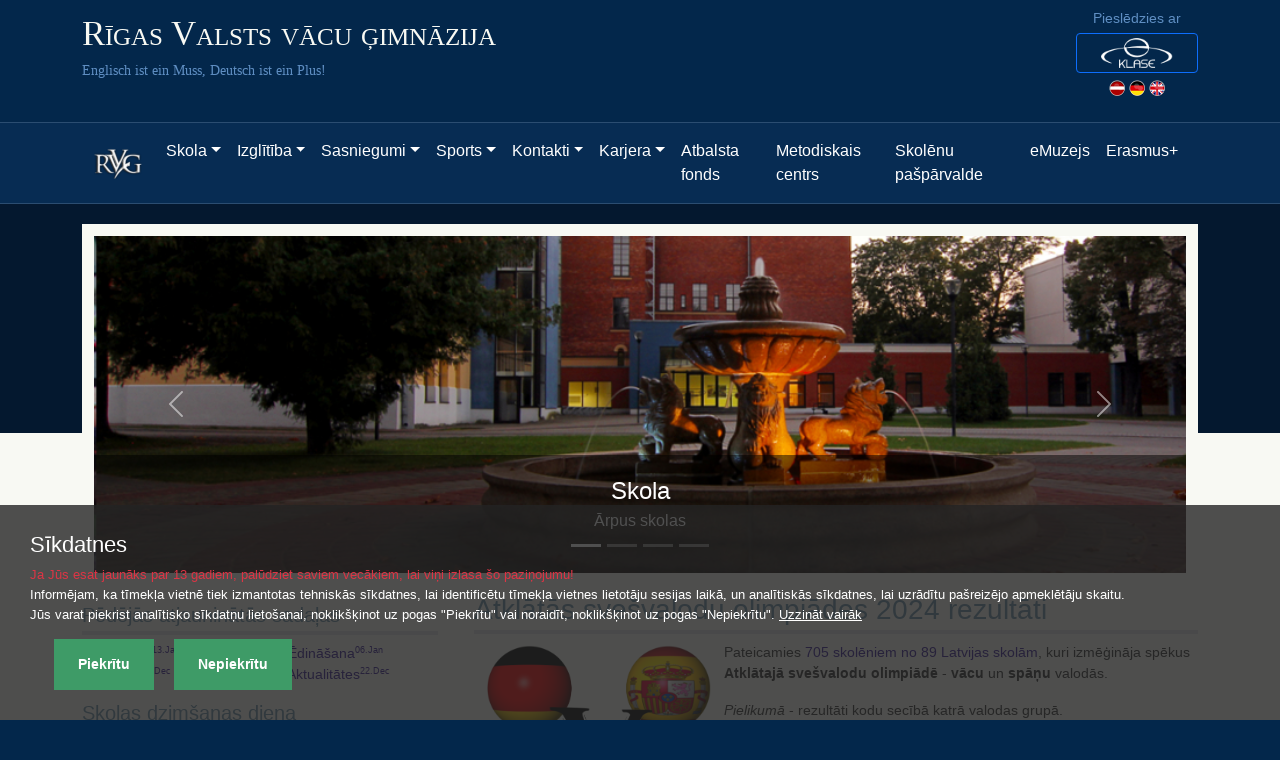

--- FILE ---
content_type: text/html; charset=UTF-8
request_url: https://www.rvvg.lv/lv/jaunumi/3131-atkl%C4%81t%C4%81s-sve%C5%A1valodu-olimpi%C4%81des-2024-rezult%C4%81ti
body_size: 6909
content:

<!DOCTYPE html>
<html lang="lv">
<head>
	<title>Atklātās svešvalodu olimpiādes 2024 rezultāti | Rīgas Valsts vācu ģimnāzija - labās prakses piemērs pārmaiņu izglītībā</title>
	<meta charset="UTF-8">
	<meta name="viewport" content="width=device-width, initial-scale=1">

	<!-- Bootstrap JavaScript -->
	<script src="/assets/lib/bootstrap@5/bootstrap.bundle.min.js"></script>

	<!-- Bootstrap & Font Awesome CSS -->
	<link rel="stylesheet" href="/assets/lib/bootstrap@5/bootstrap.min.css">
	<link rel="stylesheet" href="/assets/lib/fontawesome-free@6/css/all.min.css">

	<link rel="stylesheet" href="/assets/style.css">
	<script src="/assets/page_refresh.js" async></script>

	<script src="https://js.hcaptcha.com/1/api.js?hl=lv" async defer></script>

	<meta property="og:title" content="Atklātās svešvalodu olimpiādes 2024 rezultāti">
	<meta property="og:description" content="Rīgas Valsts vācu ģimnāzija - labās prakses piemērs pārmaiņu izglītībā">
	<meta property="og:url" content="https://www.rvvg.lv/lv/jaunumi/3131-atkl%C4%81t%C4%81s-sve%C5%A1valodu-olimpi%C4%81des-2024-rezult%C4%81ti">

	<meta name="facebook-domain-verification" content="0nk8ahwl599ac24g1ycoycgs17l8a9">
	<meta name="google-site-verification" content="tP6kkC3ySumXtNiXoeuhnUvLcgHX04lNGd2LAvOXfUc">

	<!-- PureCookie -->
	<link rel="stylesheet" href="/assets/purecookie.css" async>
	<script src="/assets/purecookie.js"></script> <!-- not async due to getCookie function call -->
</head>

<body>
	<div class="row-fluid header">
		<div class="container py-2">
			<div class="row mb-3">
				<div class="col">
					<div class="card-body">
						<p class="card-title"><a href="/lv/">Rīgas Valsts vācu ģimnāzija</a></p>
						<p class="card-subtitle">Englisch ist ein Muss, Deutsch ist ein Plus!</p>
					</div>
				</div>
				<div class="col-sm-auto mt-3 mt-sm-0 text-center d-flex flex-column justify-content-center">
					
			<div>Pieslēdzies ar</div>
			<div>
				<a class="btn btn-sm btn-outline-primary px-4 my-1" href="https://login.e-klase.lv/Auth/OAuth/?client_id=83354c7b-3c39-4ef2-9c02-14a33841c521&redirect_uri=https%3A%2F%2Fwww.rvvg.lv%2Faction_login.php%3Fredirect%3Dhttps%3A%2F%2Fwww.rvvg.lv%2Flv%2Fjaunumi%2F3131-atkl%25C4%2581t%25C4%2581s-sve%25C5%25A1valodu-olimpi%25C4%2581des-2024-rezult%25C4%2581ti" role="button" aria-disabled="true">
					<img src="/images/eklase_logo.png" alt="E-klase login" width="72" height="30">
				</a>
			</div>
							<div>
						<a href="/lv/"><img src="/images/lv.png" alt="Latviešu valoda" width="16" height="16"></a>
						<a href="/de/"><img src="/images/de.png" alt="Deutsche Sprache" width="16" height="16"></a>
						<a href="/en/"><img src="/images/en.png" alt="English language" width="16" height="16"></a>
						<!-- <a href="/ru/"><img src="/images/ru.png" alt="Русский язык" width="16" height="16"></a> -->
					</div>
				</div>
			</div>
		</div>
	</div>

	<div class="row-fluid header-navbar">
		<div class="container px-4">
			<nav class="navbar navbar-expand-lg" data-bs-theme="dark">
				<a class="navbar-brand" href="/lv/">
					<img src="/images/rvvg_logo_small.webp" alt="RVVĢ logo" width="48" height="30">
				</a>
				<button class="navbar-toggler" type="button" data-bs-toggle="collapse" data-bs-target="#navbarContent" aria-controls="navbarContent" aria-expanded="false" aria-label="Toggle navigation">
					<span class="navbar-toggler-icon"></span>
				</button>
				<div class="collapse navbar-collapse" id="navbarContent">
					<ul class="navbar-nav">
						<li class="nav-item dropdown">
							<a class="nav-link dropdown-toggle text-white" href="#" id="navbar11" role="button" data-bs-toggle="dropdown" aria-expanded="false">Skola</a><ul class="dropdown-menu" data-bs-theme="light" aria-labelledby="navbar11"><li><a class="dropdown-item" href="/lv/instrukcijas" target="_self">Instrukcijas</a></li><li><a class="dropdown-item" href="/lv/jaunumi" target="_self">Jaunumi</a></li><li><a class="dropdown-item" href="/lv/mes-esam" target="_self">Mēs esam</a></li><li><a class="dropdown-item" href="/lv/pasakumu-kalendars" target="_self">Pasākumu kalendārs</a></li><li><a class="dropdown-item" href="/lv/jaunumu-arhivs" target="_self">Jaunumu arhīvs</a></li><li><a class="dropdown-item" href="/lv/gimnazijas-padome" target="_self">Ģimnāzijas padome</a></li><li><a class="dropdown-item" href="/lv/atbalsta-resursi" target="_self">Atbalsta resursi</a></li><li><a class="dropdown-item" href="/lv/vesture" target="_self">Vēsture</a></li><li><a class="dropdown-item" href="/lv/pedagogi" target="_self">Pedagogi</a></li><li><a class="dropdown-item" href="/lv/lejuplades" target="_self">Lejuplādes</a></li><li><a class="dropdown-item" href="/lv/edienkartes" target="_self">Ēdināšana</a></li><li><a class="dropdown-item" href="/lv/publikacijas" target="_self">Publikācijas</a></li><li><a class="dropdown-item" href="/lv/wifi" target="_self">Wi-Fi</a></li><li><a class="dropdown-item" href="/lv/iepirkumi" target="_self">Iepirkumi</a></li><li><a class="dropdown-item" href="/lv/normativie-dokumenti" target="_self">Normatīvie dokumenti</a></li><li><a class="dropdown-item" href="/lv/vakances" target="_self">Vakances</a></li></ul></li><li class="nav-item dropdown">
							<a class="nav-link dropdown-toggle text-white" href="#" id="navbar10" role="button" data-bs-toggle="dropdown" aria-expanded="false">Izglītība</a><ul class="dropdown-menu" data-bs-theme="light" aria-labelledby="navbar10"><li><a class="dropdown-item" href="/lv/programmas" target="_self">Programmas</a></li><li><a class="dropdown-item" href="/lv/uznemsana" target="_self">Uzņemšana</a></li><li><a class="dropdown-item" href="/lv/elektroniska-prese" target="_self">Elektroniskā prese</a></li><li><a class="dropdown-item" href="/lv/biblioteka" target="_self">Bibliotēka</a></li><li><a class="dropdown-item" href="/lv/dsd" target="_self">DSD</a></li><li><a class="dropdown-item" href="/lv/eksameni" target="_self">Eksāmeni</a></li><li><a class="dropdown-item" href="/lv/macibu-materiali" target="_self">Mācību materiāli</a></li><li><a class="dropdown-item" href="/lv/metodiskie-materiali" target="_self">Metodiskie materiāli</a></li><li><a class="dropdown-item" href="/lv/stundu-laiki" target="_self">Laiki</a></li><li><a class="dropdown-item" href="/lv/pulcini" target="_self">Pulciņi</a></li><li><a class="dropdown-item" href="/lv/zpd" target="_self">ZPD</a></li><li><a class="dropdown-item" href="/lv/macitspeks" target="_self">Mācītspēks</a></li><li><a class="dropdown-item" href="/lv/pasaules-jaunatne-debate" target="_self">Jugend debattiert in Mittel-, Ost- und Südosteuropa</a></li><li><a class="dropdown-item" href="/lv/ekoskola" target="_self">Ekoskola</a></li><li><a class="dropdown-item" href="/lv/skolas-soma" target="_self">Latvijas skolas soma</a></li><li><a class="dropdown-item" href="https://www.rvvg.lv/quality-evaluate/teacher" target="_blank">Pedagogu pašvērtējums</a></li><li><a class="dropdown-item" href="https://www.rvvg.lv/growth-plan/" target="_blank">Individuālais izaugsmes plāns</a></li></ul></li><li class="nav-item dropdown">
							<a class="nav-link dropdown-toggle text-white" href="#" id="navbar1516" role="button" data-bs-toggle="dropdown" aria-expanded="false">Sasniegumi</a><ul class="dropdown-menu" data-bs-theme="light" aria-labelledby="navbar1516"><li><a class="dropdown-item" href="/lv/balvas-puce" target="_self">Pūce</a></li><li><a class="dropdown-item" href="/lv/skolas-olimpiades" target="_self">Skolas olimpiādes</a></li><li><a class="dropdown-item" href="/lv/balvas-alberts" target="_self">Alberts</a></li><li><a class="dropdown-item" href="/lv/novada-olimpiades" target="_self">Rīgas olimpiādes</a></li><li><a class="dropdown-item" href="/lv/valsts-olimpiades" target="_self">Valsts olimpiādes</a></li><li><a class="dropdown-item" href="/lv/zpd-sasniegumi" target="_self">ZPD sasniegumi</a></li><li><a class="dropdown-item" href="/lv/atklata-olimpiade" target="_self">Atklātā svešvalodu olimpiāde</a></li><li><a class="dropdown-item" href="/lv/zelta-pildspalva" target="_self">Zelta pildspalva</a></li></ul></li><li class="nav-item dropdown">
							<a class="nav-link dropdown-toggle text-white" href="#" id="navbar25" role="button" data-bs-toggle="dropdown" aria-expanded="false">Sports</a><ul class="dropdown-menu" data-bs-theme="light" aria-labelledby="navbar25"><li><a class="dropdown-item" href="/lv/sports-pulcini" target="_self">Sporta pulciņi</a></li><li><a class="dropdown-item" href="/lv/sports-panakumi" target="_self">Panākumi</a></li></ul></li><li class="nav-item dropdown">
							<a class="nav-link dropdown-toggle text-white" href="#" id="navbar29" role="button" data-bs-toggle="dropdown" aria-expanded="false">Kontakti</a><ul class="dropdown-menu" data-bs-theme="light" aria-labelledby="navbar29"><li><a class="dropdown-item" href="/lv/pieteikt-izzinu" target="_self">Izziņas pieteikšana</a></li><li><a class="dropdown-item" href="/lv/kontakti-administracija" target="_self">Administrācija</a></li><li><a class="dropdown-item" href="/lv/kontakti-atbalsta-peronals" target="_self">Atbalsta personāls</a></li><li><a class="dropdown-item" href="/lv/contact-us" target="_self">Uzraksti mums</a></li><li><a class="dropdown-item" href="/lv/uzticibas-epasts" target="_self">Uzticības e-pasts</a></li><li><a class="dropdown-item" href="/lv/kontaktinformacija" target="_self">Kontaktinformācija</a></li></ul></li><li class="nav-item dropdown">
							<a class="nav-link dropdown-toggle text-white" href="#" id="navbar2247" role="button" data-bs-toggle="dropdown" aria-expanded="false">Karjera</a><ul class="dropdown-menu" data-bs-theme="light" aria-labelledby="navbar2247"><li><a class="dropdown-item" href="/lv/karjeras-konsultacijas" target="_self">Konsultācijas</a></li><li><a class="dropdown-item" href="/lv/karjeras-izglitibas-projekti" target="_self">Projekti</a></li><li><a class="dropdown-item" href="/lv/karjeras-pasakumu-aktualitates" target="_self">Aktualitātes</a></li><li><a class="dropdown-item" href="/lv/noderiga-informacija-karjerai" target="_self">Informācija</a></li><li><a class="dropdown-item" href="/lv/karjeras-notikumu-arhivs" target="_self">Notikumu arhivs</a></li></ul></li>
				<li class="nav-item">
					<a class="nav-link text-white" href="https://fonds.rvvg.lv" target="_blank">Atbalsta fonds</a>
				</li>
				<li class="nav-item">
					<a class="nav-link text-white" href="https://www.rvvg.lv/metodiskais-centrs/" target="_blank">Metodiskais centrs</a>
				</li>
				<li class="nav-item">
					<a class="nav-link text-white" href="https://www.rvvg.lv/students-council/" target="_blank">Skolēnu pašpārvalde</a>
				</li>
				<li class="nav-item">
					<a class="nav-link text-white" href="https://www.rvvg.lv/e-museum/" target="_blank">eMuzejs</a>
				</li>
				<li class="nav-item">
					<a class="nav-link text-white" href="https://www.rvvg.lv/erasmus-plus/" target="_blank">Erasmus+</a>
				</li>					</ul>
				</div>
			</nav>
		</div>
	</div>

	<div class="row-fluid slideshow">
		<div class="container">
			<div id="carouselSchool" class="carousel slide" data-bs-ride="carousel">
				<div class="carousel-indicators">
					<button type="button" data-bs-target="#carouselSchool" data-bs-slide-to="0" class="active" aria-current="true" aria-label="Slide 1"></button>
					<button type="button" data-bs-target="#carouselSchool" data-bs-slide-to="1" aria-label="Slide 2"></button>
					<button type="button" data-bs-target="#carouselSchool" data-bs-slide-to="2" aria-label="Slide 3"></button>
					<button type="button" data-bs-target="#carouselSchool" data-bs-slide-to="3" aria-label="Slide 4"></button>
				</div>
			<div class="carousel-inner">
				<div class="carousel-item active">
					<img src="/images/demo/featured-slide/struklaka1.jpg" class="d-block w-100" alt="...">
					<div class="carousel-overlay"></div>
					<div class="carousel-caption d-none d-md-block">
						<div class="fs-4">Skola</div>
						<div class="fs-6">Ārpus skolas</div>
					</div>
				</div>
				<div class="carousel-item">
					<img src="/images/demo/featured-slide/title2.jpg" class="d-block w-100" alt="...">
					<div class="carousel-overlay"></div>
					<div class="carousel-caption d-none d-md-block">
						<div class="fs-4">Pie mums sporto</div>
						<div class="fs-6">Skolā ir plašas sporta nodarbību iespējas</div>
					</div>
				</div>
				<div class="carousel-item">
					<img src="/images/demo/featured-slide/title1.jpg" class="d-block w-100" alt="...">
					<div class="carousel-overlay"></div>
					<div class="carousel-caption d-none d-md-block">
						<div class="fs-4">Mēs dziedam</div>
						<div class="fs-6">RVVĢ koriem vienmēr labi panākumi</div>
					</div>
				</div>
				<div class="carousel-item">
					<img src="/images/demo/featured-slide/title4.jpg" class="d-block w-100" alt="...">
					<div class="carousel-overlay"></div>
					<div class="carousel-caption d-none d-md-block">
						<div class="fs-4">Mācies pie mums</div>
						<div class="fs-6">Padziļināta svešvaloda visiem, talantu izkopšana, karjeras izglītība, Erasmus+</div>
					</div>
				</div>
			</div>
			<button class="carousel-control-prev" type="button" data-bs-target="#carouselSchool" data-bs-slide="prev">
				<span class="carousel-control-prev-icon" aria-hidden="true"></span>
				<span class="visually-hidden">Previous</span>
			</button>
			<button class="carousel-control-next" type="button" data-bs-target="#carouselSchool" data-bs-slide="next">
				<span class="carousel-control-next-icon" aria-hidden="true"></span>
				<span class="visually-hidden">Next</span>
			</button>
			</div>
		</div>
	</div>

	<div class="row-fluid content">
		<div class="container pt-2">
			<div class="row">
				<main class="col-md mb-3 ps-md-4">
					
				<article class="d-flex flex-column">
					<header>
						<h1 class="pb-1 fs-3 border-bottom border-4">Atklātās svešvalodu olimpiādes 2024 rezultāti</h1>
						
					</header>
					<div>
						<p><img style="float: left;" src="/atklata-olimpiade/RVVG_ieliekts_2_bumbas_transparent_30.png" alt="" width="250" height="186" />Pateicamies <a href="https://www.google.com/maps/d/viewer?mid=10ZuAucAjd9s7YkTvYx3ip4cTZDXACp4" target="_blank" rel="noopener">705 skolēniem no 89 Latvijas skolām</a>, kuri izmēģināja spēkus <strong>Atklātajā svešvalodu olimpiādē</strong> - <strong>vācu</strong> un <strong>spāņu</strong> valodās.</p>
<p><em>Pielikumā</em> - rezultāti kodu secībā katrā valodas grupā.</p>
<p>Atklātās svešvalodu olimpiādes <strong>laureātu</strong> (godalgoto vietu un atzinību ieguvēju) saraksts tiks publicēts <strong>15. februārī</strong>.</p>
<p style="text-align: right;"><strong>Pielikums:</strong> <a href="/files/dati/2023_2024/ASVO_2024/AVVO_2024_6_olymp_result.pdf" target="_blank" rel="noopener">6.kl. vācu v.</a> | <a href="/files/dati/2023_2024/ASVO_2024/AVVO_2024_7_olymp_result.pdf" target="_blank" rel="noopener">7.kl. vācu v.</a> | <a href="/files/dati/2023_2024/ASVO_2024/AVVO_2024_9_olymp_result.pdf" target="_blank" rel="noopener">9.kl. vācu v.</a> | <a href="/files/dati/2023_2024/ASVO_2024/ASVO_2024_10-12_olymp_result.pdf" target="_blank" rel="noopener">vsk. spāņu v.</a></p>
					</div>
					<footer class="row align-items-center">
						<address class="col-sm post-footer"><div>Publicēja: K. Langmanis - <time datetime="2024-02-09T10:40+02:00">09.02.2024. 10:40</time></div></address>
						<div class="col-sm-auto text-end mt-2 mt-sm-0">
							<div class="row">
								<div class="col-auto">
									
		<a class="btn-facebook" href="https://www.facebook.com/sharer/sharer.php?u=https%3A%2F%2Fwww.rvvg.lv%2Flv%2Fjaunumi%2F3131-atkl%25C4%2581t%25C4%2581s-sve%25C5%25A1valodu-olimpi%25C4%2581des-2024-rezult%25C4%2581ti" alt="Dalīties caur Facebook" title="Dalīties caur Facebook" target="_blank">
			<i class="fa-brands fa-facebook fa-xs"></i> Dalīties
		</a>
		<a class="btn-twitter" href="https://twitter.com/intent/tweet?text=RVV%C4%A2%20%7C%20Atkl%C4%81t%C4%81s%20sve%C5%A1valodu%20olimpi%C4%81des%202024%20rezult%C4%81ti&url=https%3A%2F%2Fwww.rvvg.lv%2Flv%2Fjaunumi%2F3131-atkl%25C4%2581t%25C4%2581s-sve%25C5%25A1valodu-olimpi%25C4%2581des-2024-rezult%25C4%2581ti" alt="Dalīties caur Twitter" title="Dalīties caur Twitter" target="_blank">
			<i class="fa-brands fa-twitter fa-xs"></i> Tweet
		</a>
		<a class="btn-frype" href="https://www.draugiem.lv/say/ext/add.php?title=RVV%C4%A2%20%7C%20Atkl%C4%81t%C4%81s%20sve%C5%A1valodu%20olimpi%C4%81des%202024%20rezult%C4%81ti&link=https%3A%2F%2Fwww.rvvg.lv%2Flv%2Fjaunumi%2F3131-atkl%25C4%2581t%25C4%2581s-sve%25C5%25A1valodu-olimpi%25C4%2581des-2024-rezult%25C4%2581ti" alt="Ieteikt caur draugiem.lv" title="Ieteikt caur draugiem.lv" target="_blank">
			<img class="icon-frype" src="/images/frype-logo.svg" alt="Draugiem.lv logo" width="32" height="32"> Ieteikt
		</a>
	
								</div>
								<div class="col">
									<a href="/lv/jaunumi">Visas ziņas &raquo;</a>
								</div>
							</div>
						</div>
					</footer>
				</article>
							</main>
				<aside class="col-md-4 order-md-first">
					<!-- <div class="mb-3"> -->
						<!-- <h1 class="pb-1 fs-5 border-bottom border-4">Aktuāli</h1> -->
						<!-- <p><a href="/lv/covid-19-info">Covid-19 izplatības ierobežošanas aktuālā informācija &#x2794;</a></p> -->
						<!-- <div>
							<a href="/parent-day" target="_blank">
								<img class="img-fluid rounded-1 w-100" src="/images/parent_day.jpg" />
							</a>
						</div> -->
						<!-- <div class="mb-2">
							<img class="img-fluid rounded-1 w-100" src="/images/Neatkaribas_atjaunosanas_diena.jpeg" />
						</div> -->
						<!-- <div>
							<a href="/lv/pumpurs">
								<img class="img-fluid rounded-1 w-100" src="/files/dati/pumpurs.jpg" alt="Pumpurs" width="370" height="191">
							</a>
						</div> -->
						<!-- <div>
							<a href="/lv/ekoskola">
								<img class="img-fluid rounded-1 w-100" src="/files/dati/ekoskola/ekoskola_bites_uz_jumta.jpg" alt="Bites stropa tiešraide" width="380" height="143">
							</a>
						</div> -->
					<!-- </div> -->

					<div class="mb-3 last-updated-sections">
						<h1 class="pb-1 fs-5 border-bottom border-4">Pēdējās atjauninātās sadaļas</h1>
						<div class="row">
			<div class="col-lg">
				<i class="fa-solid fa-arrow-right"></i> <a href="/lv/jaunumi" target="_self"> Jaunumi<sup>13.Jan</sup></a>
			</div>
		
			<div class="col-lg">
				<i class="fa-solid fa-arrow-right"></i> <a href="/lv/edienkartes" target="_self"> Ēdināšana<sup>06.Jan</sup></a>
			</div>
		</div><div class="row">
			<div class="col-lg">
				<i class="fa-solid fa-arrow-right"></i> <a href="/lv/balvas-alberts" target="_self"> Alberts<sup>22.Dec</sup></a>
			</div>
		
			<div class="col-lg">
				<i class="fa-solid fa-arrow-right"></i> <a href="/lv/karjeras-pasakumu-aktualitates" target="_self"> Aktualitātes<sup>22.Dec</sup></a>
			</div>
		</div>					</div>

					<div class="mb-3 school-birthday-images">
						<h1 class="pb-1 fs-5 border-bottom border-4">Skolas dzimšanas diena</h1>

						<p><a href="/lv/agenskalna-priedes-cauri-gadsimtsm">ĀGENSKALNA PRIEDES CAURI GADSIMTAM &#x2794;</a></p>
						<p><a href="/lv/pirmais-gadsimts-agenskalna">PIRMAIS GADSIMTS ĀGENSKALNĀ &#x2794;</a></p>

						<div class="row justify-content-between g-2">
							<div class="col-auto">
								<a href="/images/birthday/104_dz_d.jpg" target="_blank">
									<img src="/images/birthday/104_dz_d_small.webp" alt="Skolas 104. dzimšanas diena">
								</a>
							</div>
							<div class="col-auto">
								<a href="/images/birthday/103_dz_d.jpg" target="_blank">
									<img src="/images/birthday/103_dz_d_small.webp" alt="Skolas 103. dzimšanas diena">
								</a>
							</div>
							<div class="col-auto">
								<a href="/images/birthday/102_dz_d.jpg" target="_blank">
									<img src="/images/birthday/102_dz_d_small.webp" alt="Skolas 102. dzimšanas diena">
								</a>
							</div>
							<div class="col-auto">
								<a href="/images/birthday/101_dz_d.jpg" target="_blank">
									<img src="/images/birthday/101_dz_d_small.webp" alt="Skolas 101. dzimšanas diena">
								</a>
							</div>
						</div>
					</div>

					<div class="mb-3">
						<h1 class="pb-1 fs-5 border-bottom border-4">Uzraksti mums</h1>
						<p><a href="/lv/contact-us">DOTIES UZ ŠO SADAĻU &#x2794;</a></p>

						<script src="/assets/form_sidebar.js" defer></script>

						<button class="btn btn-success mb-2 w-100" type="button" data-bs-toggle="collapse" data-bs-target="#contactUs" aria-expanded="false" aria-controls="contactUs">
							<i class="fa-solid fa-envelope"></i> Uzspied šeit, lai sazinātos ar mums!
						</button>
						<div class="collapse" id="contactUs">
							<form class="row g-2" id="formSidebar" action="/action_contact.php" enctype="multipart/form-data" method="post">
								<input type="hidden" name="csrf_token" value="901fb2b06e4779c6d92734786a53e75647d0793ef1d0673f5eead7b66eb588e8">
								<input type="hidden" name="lang" value="lv">

								<div class="col-md-6">
									<label for="inputSidebarName" class="form-label">Vārds <span class="text-danger">*</span></label>
									<input id="inputSidebarName" type="text" class="form-control" name="name" maxlength="100">
								</div>

								<div class="col-md-6">
									<label for="inputSidebarEmail" class="form-label">E-pasta adrese <span class="text-danger">*</span></label>
									<input id="inputSidebarEmail" type="text" class="form-control" name="email">
								</div>

								<div class="col-12">
									<label for="inputSidebarMessage" class="form-label">Jūsu ziņa <span class="text-danger">*</span></label>
									<textarea id="inputSidebarMessage" class="form-control" name="message" rows="3" maxlength="500"></textarea>
								</div>

								<div class="col-12">
									<div class="h-captcha" data-sitekey="9430e262-5fc0-4100-b4ea-49ad371a343b"></div>								</div>

								<div class="col-12">
									<p class="mb-0"><span class="text-danger">*</span> - <i>obligātie lauki</i></p>
								</div>

								<div class="col-12">
									<button type="submit" class="btn btn-success">Nosūtīt</button>
								</div>
							</form>
							<div class="mt-3" id="responseSidebar"></div>
						</div>

						<a href="/lv/uzticibas-epasts">
							<img class="img-fluid rounded-1 w-100 mt-2" src="/images/uzticibas_talrunis.webp" alt="Uzticības e-pasts" width="670" height="377">
						</a>
					</div>

					<div class="mb-3">
						<h1 class="pb-1 fs-5 border-bottom border-4">Kalendārs</h1>
						<p>Vārda diena: <strong>Felicita, Fēlikss</strong></p>
						<p><a href="https://calendar.google.com/calendar/embed?src=klangmanis%40edu.riga.lv&ctz=Europe%2FRiga" target="_blank">PILNAIS KALENDĀRS &#x2794;</a></p>
						<!-- <p><a href="/lv/pasakumu-kalendars">PILNAIS KALENDĀRS &#x2794;</a></p>
						<div class="ratio ratio-4x3">
							<iframe src="https://www.google.com/calendar/embed?showTitle=0&amp;showNav=0&amp;showDate=0&amp;showPrint=0&amp;showTabs=0&amp;showCalendars=0&amp;showTz=0&amp;mode=AGENDA&amp;height=300&amp;wkst=2&amp;hl=lv&amp;bgcolor=%23ffffff&amp;src=klangmanis%40edu.riga.lv&amp;color=%232952A3&amp;ctz=Europe%2FRiga" scrolling="no"></iframe>
						</div> -->
					</div>

					<div class="mb-3">
						<h1 class="pb-1 fs-5 border-bottom border-4">Apmeklētāju statistika</h1>
						<p><strong>Pēdējās 7 dienas:</strong> 1884<br />
		<strong>Pēdējās 24 stundas:</strong> 761<br /></p><p>
		<strong>Tagad:</strong> 19<br />
		<strong>No tiem reģistrētie:</strong> 0</p>					</div>
				</aside>
			</div>
		</div>
	</div>

	
<div class="container">
	<footer class="row-fluid footer">
		<div class="col">
			<div class="row">
				<div class="col-md-4 footer-sidebar-md">
					<h1>Rīgas Valsts vācu ģimnāzija</h1>
					<address>
						<ul>
							<li>
								<i class="fa-solid fa-location-dot"></i> <a href="https://www.google.com/maps/place/R%C4%ABgas+Valsts+v%C4%81cu+%C4%A3imn%C4%81zija/@56.9473316,24.0632178,17z/data=!3m1!4b1!4m5!3m4!1s0x46eed01b7e47e515:0x479daeaf66684066!8m2!3d56.9473316!4d24.0632177?hl=lv" target="_blank">Āgenskalna iela 21, Rīga, LV-1048</a>
							</li>
							<li>
								<i class="fa-solid fa-phone"></i> <a href="tel:+37167474274">+371 67474274</a>
							</li>
							<li>
								<i class="fa-solid fa-envelope"></i> <a href="mailto:rvvg@riga.lv">rvvg@riga.lv</a>
							</li>
						</ul>
					</address>
					<div class="mb-4 mb-lg-2 mb-md-0">
						<img src="/images/riga_logo.webp" alt="Rīgas logo" width="108" height="50">
					</div>
				</div>
				<div class="col-md footer-sidebar-xl">
					<div class="row text-md-center">
						<h1>Ieteiktās saites</h1>
					</div>
					<div class="row">
						<div class="col-md">
							<ul>
								<li class="mb-md-2">
									<a href="https://www.e-klase.lv/" target="_blank">E-klase</a>
								</li>
								<li class="mb-md-2">
									<a href="https://www.skola2030.lv/" target="_blank">Skola 2030</a>
								</li>
								<li class="mb-md-2">
									<a href="https://soma.lv/" target="_blank">Soma</a>
								</li>
							</ul>
						</div>
						<div class="col-md">
							<ul>
								<li class="mb-md-2">
									<a href="/lv/sikdatnes">Par sīkdatnēm</a>
								</li>
								<li class="mb-md-2">
									<a href="/files/dati/normativie_akti/RVVG_privatuma_politika_2025-05-12.pdf" target="_blank">Privātuma politika</a>
								</li>
								<li class="mb-md-2">
									<a href="/lv/pieklustamiba">Piekļūstamība</a>
								</li>
								<li class="mb-md-2">
									<a href="https://www.niid.lv/" target="_blank">Izglītības iespēju datubāze</a>
								</li>
							</ul>
						</div>
						<div class="col-md">
							<ul>
								<li class="mb-md-2">
									<a href="https://izglitiba.riga.lv/" target="_blank">RVP IKSD</a>
								</li>
								<li class="mb-md-2">
									<a href="https://www.izm.gov.lv/" target="_blank">IZM</a>
								</li>
								<li class="mb-md-2">
									<a href="https://www.viaa.gov.lv/" target="_blank">VIAA</a>
								</li>
							</ul>
						</div>
					</div>
				</div>
				<div class="col-xl-auto mb-4">
					<div class="mb-3 text-md-center">
						<h1>Seko mums</h1>
					</div>
					<ul class="d-flex align-items-center justify-content-md-center social-icon-list">
						<li>
							<a href="https://www.facebook.com/5rvvg" target="_blank" aria-label="Facebook">
								<i class="fa-brands fa-facebook fa-2xl"></i>
							</a>
						</li>
						<li>
							<a href="https://www.instagram.com/vacu_gimnazija/" target="_blank" aria-label="Instagram">
								<i class="fa-brands fa-instagram fa-2xl"></i>
							</a>
						</li>
						<li>
							<a href="https://twitter.com/rvv_gimnazija" target="_blank" aria-label="Twitter">
								<i class="fa-brands fa-twitter fa-2xl"></i>
							</a>
						</li>
						<li>
							<a href="https://www.draugiem.lv/rvvg/" target="_blank" aria-label="Draugiem.lv">
								<img class="icon-frype" src="/images/frype-logo.svg" alt="Draugiem.lv logo" width="32" height="32">
							</a>
						</li>
						<li>
							<a href="https://www.youtube.com/@rvvglv" target="_blank" aria-label="YouTube">
								<i class="fa-brands fa-youtube fa-2xl"></i>
							</a>
						</li>
						<li>
							<a href="https://www.linkedin.com/company/rvvg/" target="_blank" aria-label="LinkedIn">
								<i class="fa-brands fa-linkedin fa-2xl"></i>
							</a>
						</li>
						<li>
							<a href="https://www.flickr.com/people/200685662@N06/" target="_blank" aria-label="Flickr">
								<i class="fa-brands fa-flickr fa-2xl"></i>
							</a>
						</li>
					</ul>
				</div>
			</div>
		</div>

		<div class="col footer-copyright">
			&copy; 2026 Rīgas Valsts vācu ģimnāzija, visas tiesības aizsargātas.
		</div>
	</footer>
</div>
</body>
</html>


--- FILE ---
content_type: application/javascript
request_url: https://www.rvvg.lv/assets/form_sidebar.js
body_size: 839
content:
document.addEventListener('DOMContentLoaded', () => {
	const $form = document.getElementById('formSidebar');

	if ($form) {
		const $response = document.getElementById('responseSidebar');

		const createMessage = (content, type) => {
			let alertType = null, iconType = null;

			switch (type) {
				case 'error': alertType = 'alert-danger'; iconType = 'fa-circle-exclamation'; break;
				case 'success': alertType = 'alert-success'; iconType = 'fa-circle-check'; break;
				case 'warn': alertType = 'alert-warning'; iconType = 'fa-triangle-exclamation'; break;
				case 'info': alertType = 'alert-info'; iconType = 'fa-info-circle'; break;
				default: alertType = 'alert-primary';
			}

			const newAlert = document.createElement('div');
			newAlert.classList.add('alert', alertType, 'w-100');
			newAlert.setAttribute('role', 'alert');

			if (iconType) {
				const newIcon = document.createElement('i');
				newIcon.classList.add('fa-solid', iconType);
				newAlert.append(newIcon, ' ' + content);
			} else {
				newAlert.append(content);
			}

			return newAlert;
		};

		$form.addEventListener('submit', (e) => {
			e.preventDefault();

			const newImage = document.createElement('img');
			newImage.setAttribute('src', '/images/loader.gif');
			$response.replaceChildren(newImage);

			fetch($form.action, {
				method: 'POST',
				body: new FormData($form)
			})
				.then((response) => {
					if (![200, 400, 401, 403, 409, 429, 500].includes(response.status)) {
						throw new Error(`HTTP status code ${response.status}`);
					}
					return response.json();
				})
				.then((data) => {
					$response.replaceChildren(...data.messages.map((x) => createMessage(x.content, x.type)));
				})
				.catch((error) => {
					$response.replaceChildren(createMessage('Nezināma kļūda sistēmā!', 'error'));
					console.error('Fetch problem', error.message);
				})
				.finally(() => {
					if (document.getElementsByClassName('h-captcha').length > 0) {
						hcaptcha.reset();
					}
				});
		});
	}
});
